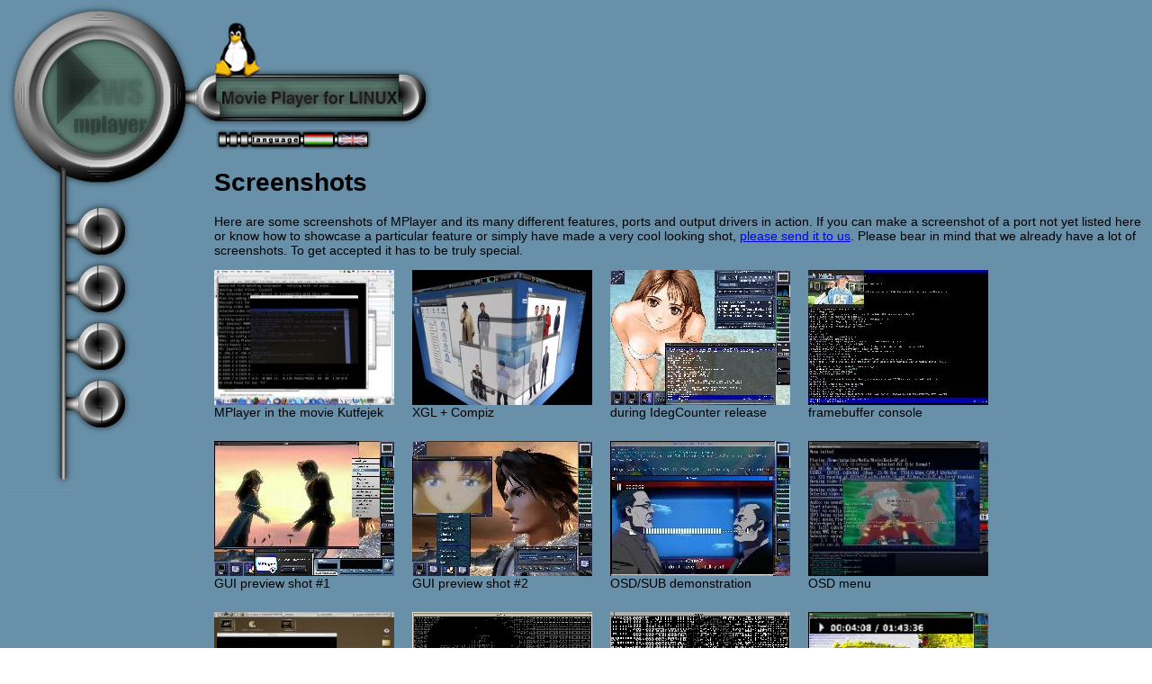

--- FILE ---
content_type: text/html
request_url: https://www1.mplayerhq.hu/design4/screen.html
body_size: 3244
content:
<!DOCTYPE HTML PUBLIC "-//W3C//DTD HTML 4.01 Transitional//EN" "http://www.w3.org/TR/html4/loose.dtd">
<html>
<head>
<title>mplayer - movie player for linux</title>
<link rel="stylesheet" type="text/css" href="./default.css">
<meta http-equiv="Content-Type" content="text/html; charset=utf-8">
<!-- ImageReady Preload Script (geco-hit.psd) -->
<script type="text/javascript">
<!--

function newImage(arg) {
	if (document.images) {
		rslt = new Image();
		rslt.src = arg;
		return rslt;
	}
}

function changeImages() {
	if (document.images && (preloadFlag == true)) {
		for (var i=0; i<changeImages.arguments.length; i+=2) {
			document[changeImages.arguments[i]].src = changeImages.arguments[i+1];
		}
	}
}

var preloadFlag = false;
function preloadImages() {
	if (document.images) {
		geco_hit_02_over = newImage("images-hit/geco-hit_02-over.jpg");
		geco_hit_05_over = newImage("images-hit/geco-hit_05-over.jpg");
		geco_hit_08_geco_hit_13_over = newImage("images-hit/geco-hit_08-geco-hit_13_ove.jpg");
		geco_hit_10_geco_hit_13_over = newImage("images-hit/geco-hit_10-geco-hit_13_ove.jpg");
		geco_hit_12_geco_hit_16_over = newImage("images-hit/geco-hit_12-geco-hit_16_ove.jpg");
		geco_hit_12_geco_hit_13_over = newImage("images-hit/geco-hit_12-geco-hit_13_ove.jpg");
		geco_hit_12_geco_hit_14_over = newImage("images-hit/geco-hit_12-geco-hit_14_ove.jpg");
		geco_hit_12_geco_hit_15_over = newImage("images-hit/geco-hit_12-geco-hit_15_ove.jpg");
		geco_hit_13_over = newImage("images-hit/geco-hit_13-over.jpg");
		geco_hit_13_geco_hit_14_over = newImage("images-hit/geco-hit_13-geco-hit_14_ove.jpg");
		geco_hit_14_geco_hit_13_over = newImage("images-hit/geco-hit_14-geco-hit_13_ove.jpg");
		geco_hit_14_over = newImage("images-hit/geco-hit_14-over.jpg");
		geco_hit_14_geco_hit_15_over = newImage("images-hit/geco-hit_14-geco-hit_15_ove.jpg");
		geco_hit_15_geco_hit_16_over = newImage("images-hit/geco-hit_15-geco-hit_16_ove.jpg");
		geco_hit_15_geco_hit_14_over = newImage("images-hit/geco-hit_15-geco-hit_14_ove.jpg");
		geco_hit_15_over = newImage("images-hit/geco-hit_15-over.jpg");
		geco_hit_16_over = newImage("images-hit/geco-hit_16-over.jpg");
		geco_hit_16_geco_hit_15_over = newImage("images-hit/geco-hit_16-geco-hit_15_ove.jpg");
		preloadFlag = true;
	}
}

// -->
</script>
<!-- End Preload Script -->
</head>
<body bgcolor="#FFFFFF" onload="preloadImages();" background="images/spacer2.jpg" topmargin="0">
<!-- ImageReady Slices (geco-hit.psd) -->
<table width=500 border=0 cellpadding=0 cellspacing=0>
	<tr>
		<td>
			<img src="images-hit/spacer.gif" width=33 height=1></td>
		<td>
			<img src="images-hit/spacer.gif" width=46 height=1></td>
		<td>
			<img src="images-hit/spacer.gif" width=92 height=1></td>
		<td>
			<img src="images-hit/spacer.gif" width=40 height=1></td>
		<td>
			<img src="images-hit/spacer.gif" width=8 height=1></td>
		<td>
			<img src="images-hit/spacer.gif" width=253 height=1></td>
		<td>
			<img src="images-hit/spacer.gif" width=28 height=1></td>
		<td></td>
	</tr>

<!-- selector begin -->
<!-- $Revision: 3118 $ -->

	<tr>
		<td colspan=5>
			<img src="images-hit/geco-hit_01.jpg" width=219 height=39></td>
		<td rowspan=2>
			<a href="news.html"
				onmouseover="changeImages('geco_hit_02', 'images-hit/geco-hit_02-over.jpg'); return true;"
				onmouseout="changeImages('geco_hit_02', 'images-hit/geco-hit_02.jpg'); return true;">
				<img name="geco_hit_02" SRC="images-hit/geco-hit_02.jpg" width=253 height=91 border=0></a></td>
		<td rowspan=3>
			<img src="images-hit/spacer.gif" width=28 height=141></td>
		<td>
			<img src="images-hit/spacer.gif" width=1 height=39></td>
	</tr>
	<tr>
		<td rowspan=4>
			<img src="images-hit/geco-hit_04.jpg" width=33 height=140></td>
		<td colspan=2 rowspan=3>
			<a href="news.html"
				onmouseover="changeImages('geco_hit_05', 'images-hit/geco-hit_05-over.jpg'); return true;"
				onmouseout="changeImages('geco_hit_05', 'images-hit/geco-hit_05.jpg'); return true;">
				<img name="geco_hit_05" SRC="images-hit/geco-hit_05.jpg" width=138 height=134 border=0 alt="News"></a></td>
		<td colspan=2 rowspan=2>
			<img src="images-hit/geco-hit_06.jpg" width=48 height=102></td>
		<td>
			<img src="images-hit/spacer.gif" width=1 height=52></td>
	</tr>
	<tr>
		<td>
			<img src="images-hit/geco-hit_07.jpg" width=253 height=50></td>
		<td>
			<img src="images-hit/spacer.gif" width=1 height=50></td>
	</tr>
	<tr>
		<td rowspan=3>
			<img name="geco_hit_08" SRC="images-hit/geco-hit_08.jpg" width=40 height=81></td>
		<td colspan=3 rowspan=8>
			<img src="images-hit/spacer.gif" width=289 height=403></td>
		<td>
			<img src="images-hit/spacer.gif" width=1 height=32></td>
	</tr>
	<tr>
		<td colspan=2 rowspan=2>
			<img name="geco_hit_10" SRC="images-hit/geco-hit_10.jpg" width=138 height=49></td>
		<td>
			<img src="images-hit/spacer.gif" width=1 height=6></td>
	</tr>
	<tr>
		<td rowspan=6>
			<img src="images-hit/geco-hit_11.jpg" width=33 height=365></td>
		<td>
			<img src="images-hit/spacer.gif" width=1 height=43></td>
	</tr>
	<tr>
		<td rowspan=5>
			<img name="geco_hit_12" SRC="images-hit/geco-hit_12.jpg" width=46 height=322></td>
		<td colspan=2>
			<a href="info.html"
				onmouseover="changeImages('geco_hit_08', 'images-hit/geco-hit_08-geco-hit_13_ove.jpg', 'geco_hit_10', 'images-hit/geco-hit_10-geco-hit_13_ove.jpg', 'geco_hit_12', 'images-hit/geco-hit_12-geco-hit_13_ove.jpg', 'geco_hit_13', 'images-hit/geco-hit_13-over.jpg', 'geco_hit_14', 'images-hit/geco-hit_14-geco-hit_13_ove.jpg');
return true;"
				onmouseout="changeImages('geco_hit_08', 'images-hit/geco-hit_08.jpg', 'geco_hit_10', 'images-hit/geco-hit_10.jpg', 'geco_hit_12', 'images-hit/geco-hit_12.jpg', 'geco_hit_13', 'images-hit/geco-hit_13.jpg', 'geco_hit_14', 'images-hit/geco-hit_14.jpg'); return true;">
				<img name="geco_hit_13" SRC="images-hit/geco-hit_13.jpg" width=132 height=66 border=0 alt="Info"></a></td>
		<td>
			<img src="images-hit/spacer.gif" width=1 height=66></td>
	</tr>
	<tr>
		<td colspan=2>
			<a href="dload.html"
				onmouseover="changeImages('geco_hit_12', 'images-hit/geco-hit_12-geco-hit_14_ove.jpg', 'geco_hit_13', 'images-hit/geco-hit_13-geco-hit_14_ove.jpg', 'geco_hit_14', 'images-hit/geco-hit_14-over.jpg', 'geco_hit_15', 'images-hit/geco-hit_15-geco-hit_14_ove.jpg'); return true;"
				onmouseout="changeImages('geco_hit_12', 'images-hit/geco-hit_12.jpg', 'geco_hit_13', 'images-hit/geco-hit_13.jpg', 'geco_hit_14', 'images-hit/geco-hit_14.jpg', 'geco_hit_15', 'images-hit/geco-hit_15.jpg'); return true;">
				<img name="geco_hit_14" SRC="images-hit/geco-hit_14.jpg" width=132 height=64 border=0 alt="Download"></a></td>
		<td>
			<img src="images-hit/spacer.gif" width=1 height=64></td>
	</tr>
	<tr>
		<td colspan=2>
			<a href="screen.html"
				onmouseover="changeImages('geco_hit_12', 'images-hit/geco-hit_12-geco-hit_15_ove.jpg', 'geco_hit_14', 'images-hit/geco-hit_14-geco-hit_15_ove.jpg', 'geco_hit_15', 'images-hit/geco-hit_15-over.jpg', 'geco_hit_16', 'images-hit/geco-hit_16-geco-hit_15_ove.jpg'); return true;"
				onmouseout="changeImages('geco_hit_12', 'images-hit/geco-hit_12.jpg', 'geco_hit_14', 'images-hit/geco-hit_14.jpg', 'geco_hit_15', 'images-hit/geco-hit_15.jpg', 'geco_hit_16', 'images-hit/geco-hit_16.jpg'); return true;">
				<img name="geco_hit_15" src="images-hit/geco-hit_15.jpg" width=132 height=63 border=0 alt="Screenshots"></a></td>
		<td>
			<img src="images-hit/spacer.gif" width=1 height=63></td>
	</tr>
	<tr>
		<td colspan=2>
			<a href="projects.html"
				onmouseover="changeImages('geco_hit_12', 'images-hit/geco-hit_12-geco-hit_16_ove.jpg', 'geco_hit_15', 'images-hit/geco-hit_15-geco-hit_16_ove.jpg', 'geco_hit_16', 'images-hit/geco-hit_16-over.jpg'); return true;"
				onmouseout="changeImages('geco_hit_12', 'images-hit/geco-hit_12.jpg', 'geco_hit_15', 'images-hit/geco-hit_15.jpg', 'geco_hit_16', 'images-hit/geco-hit_16.jpg'); return true;">
				<img name="geco_hit_16" src="images-hit/geco-hit_16.jpg" width=132 height=66 border=0 alt="Links"></a></td>
		<td>
			<img src="images-hit/spacer.gif" width=1 height=66></td>
	</tr>
	<tr>
		<td colspan=2>
			<img src="images-hit/spacer.gif" width=132 height=63></td>
		<td>
			<img src="images-hit/spacer.gif" width=1 height=63></td>
	</tr>
</table>
<!-- End ImageReady Slices -->


<div id="Lang" style="position:absolute; left:240px; top:144px;">
<img src="images/language.jpg" width=173 height=22 border=0 usemap="#language_Map">
<map name="language_Map">
<area shape="rect" alt="" coords="134,2,170,20" href="news.html">
<area shape="rect" alt="" coords="97,3,131,19" href="news-hu.html">
</map>
</div>

<div id="Layer1" style="position:absolute; left:238px; top:168px;">

<!-- selector end -->

<!-- content begin -->

<!-- $Revision: 3661 $ -->

<h1>Screenshots</h1>

<p>Here are some screenshots of MPlayer and its many different features, ports
	and output drivers in action. If you can make a screenshot of a port not yet
	listed here or know how to showcase a particular feature or simply have made
	a very cool looking shot,
	<a href="mailto:webmaster_REMOVE_THE_UNDERSCORES_AND_THE_TEXT_IN_BETWEEN_@mplayerhq.hu">please send it to us</a>.
	Please bear in mind that we already have a lot of screenshots. To get
	accepted it has to be truly special.
	</p>

<div class="screenshots">

<div><a href="../images/screenshots/kutfejek-01.jpg"><img src="../images/screenshots/kutfejek-01s.jpg" width="200" height="150" alt="MPlayer in the movie Kutfejek"></a>
	<br>MPlayer in the movie Kutfejek</div>
<div><a href="../images/screenshots/xgl-compiz-01.jpg"><img src="../images/screenshots/xgl-compiz-01s.jpg" width="200" height="150" alt="XGL + Compiz"></a>
	<br>XGL + Compiz</div>
<div><a href="../images/screenshots/IdegCounter-01.jpg"><img src="../images/screenshots/IdegCounter-01s.jpg" width="200" height="150" alt="during IdegCounter release"></a>
	<br>during IdegCounter release</div>
<div><a href="../images/screenshots/framebuffer-01.jpg"><img src="../images/screenshots/framebuffer-01s.jpg" width="200" height="150" alt="framebuffer console"></a>
	<br>framebuffer console</div>
<div><a href="../images/screenshots/gui-preview-01.jpg"><img src="../images/screenshots/gui-preview-01s.jpg" width="200" height="150" alt="GUI preview shot #1"></a>
	<br>GUI preview shot #1</div>
<div><a href="../images/screenshots/gui-preview-02.jpg"><img src="../images/screenshots/gui-preview-02s.jpg" width="200" height="150" alt="GUI preview shot #2"></a>
	<br>GUI preview shot #2</div>
<div><a href="../images/screenshots/osd-sub-01.jpg"><img src="../images/screenshots/osd-sub-01s.jpg" width="200" height="150" alt="OSD/SUB demonstration"></a>
	<br>OSD/SUB demonstration</div>
<div><a href="../images/screenshots/osd-menu-01.jpg"><img src="../images/screenshots/osd-menu-01s.jpg" width="200" height="150" alt="OSD menu"></a>
	<br>OSD menu</div>
<div><a href="../images/screenshots/osd-volume-01.png"><img src="../images/screenshots/osd-volume-01s.jpg" width="200" height="150" alt="OSD volume"></a>
	<br>OSD volume, Turkish subtitles</div>
<div><a href="../images/screenshots/aa-02.png"><img src="../images/screenshots/aa-02s.png" width="200" height="150" alt="AAlib"></a>
	<br>AAlib</div>
<div><a href="../images/screenshots/aa-03.png"><img src="../images/screenshots/aa-03s.png" width="200" height="114" alt="AAlib"></a>
	<br>AAlib</div>
<div><a href="../images/screenshots/caca-01.jpg"><img src="../images/screenshots/caca-01s.jpg" width="200" height="150" alt="caca - color text mode"></a>
	<br>caca - color text mode</div>
<div><a href="../images/screenshots/x11-caca-aa-01.jpg"><img src="../images/screenshots/x11-caca-aa-01s.jpg" width="200" height="150" alt="x11, caca, aa video out drivers"></a>
	<br>x11, caca, aa video out drivers</div>
<div><a href="../images/screenshots/cvidix-01.jpg"><img src="../images/screenshots/cvidix-01s.jpg" width="200" height="150" alt="cvidix on a text console"></a>
	<br>cvidix on a text console</div>
<div><a href="../images/screenshots/cvidix-02.jpg"><img src="../images/screenshots/cvidix-02s.jpg" width="200" height="150" alt="cvidix on a framebuffer console"></a>
	<br>cvidix on a framebuffer console</div>
<div><a href="../images/screenshots/blinkenlights-01.jpg"><img src="../images/screenshots/blinkenlights-01s.jpg" width="200" height="150" alt="blinkenlights video output"></a>
	<br><a href="http://www.blinkenlights.de/arcade/index.en.html">blinkenlights</a> video output</div>
<div><a href="../images/screenshots/GGI-01.jpg"><img src="../images/screenshots/GGI-01s.jpg" width="200" height="150" alt="MPlayer on tiled GGI display"></a>
	<br>MPlayer on tiled GGI display</div>
<div><a href="../images/screenshots/framestep-tile-01.jpg"><img src="../images/screenshots/framestep-tile-01s.jpg" width="200" height="138" alt="framestep and tile filter in action"></a>
	<br>framestep and tile filter in action</div>
<div><a href="../images/screenshots/negative-contrast-01.jpg"><img src="../images/screenshots/negative-contrast-01s.jpg" width="200" height="130" alt="negative contrast with eq2 filter"></a>
	<br>negative contrast with eq2 filter</div>
<div><a href="../images/screenshots/multiple-01.jpg"><img src="../images/screenshots/multiple-01s.jpg" width="200" height="160" alt="multiple MPlayer instances"></a>
	<br>multiple MPlayer instances</div>
<div><a href="../images/screenshots/mpeg2-ts-01.jpg"><img src="../images/screenshots/mpeg2-ts-01s.jpg" width="200" height="150" alt="MPEG-2 TS stream"></a>
	<br>MPEG-2 TS stream</div>
<div><a href="../images/screenshots/widescreen-01.jpg"><img src="../images/screenshots/widescreen-01s.jpg" width="200" height="120" alt="MPlayer on a widescreen display"></a>
	<br>MPlayer on a widescreen display</div>
<div><a href="../images/screenshots/Zaurus-01.png"><img src="../images/screenshots/Zaurus-01s.jpg" width="200" height="150" alt="MPlayer on a Zaurus SL-C760"></a>
	<br>MPlayer on a Zaurus SL-C760</div>
<div><a href="../images/screenshots/MotorolaA1200e-01.jpg"><img src="../images/screenshots/MotorolaA1200e-01s.jpg" width="200" height="118" alt="MPlayer on a Motorola A1200e"></a>
	<br>MPlayer on a Motorola A1200e</div>
<div><a href="../images/screenshots/GameCube-01.jpg"><img src="../images/screenshots/GameCube-01s.jpg" width="200" height="150" alt="MPlayer on a GameCube"></a>
	<br>MPlayer on a GameCube</div>
<div><a href="../images/screenshots/WindowsXP-01.jpg"><img src="../images/screenshots/WindowsXP-01s.jpg" width="200" height="160" alt="MPlayer on Windows XP"></a>
	<br>MPlayer on Windows XP</div>
<div><a href="../images/screenshots/WindowsXP-02.jpg"><img src="../images/screenshots/WindowsXP-02s.jpg" width="200" height="160" alt="MPlayer on Windows XP"></a>
	<br>MPlayer on Windows XP</div>
<div><a href="../images/screenshots/gmplayer-windows-01.jpg"><img src="../images/screenshots/gmplayer-windows-01s.jpg" width="200" height="150" alt="MPlayer GUI on Windows XP"></a>
	<br>MPlayer GUI on Windows XP</div>
<div><a href="../images/screenshots/OSX-01.jpg"><img src="../images/screenshots/OSX-01s.jpg" width="200" height="150" alt="MPlayer on Mac OS X"></a>
	<br>MPlayer on Mac OS X</div>
<div><a href="../images/screenshots/OSX-02.jpg"><img src="../images/screenshots/OSX-02s.jpg" width="200" height="150" alt="MPlayer on Mac OS X"></a>
	<br>MPlayer on Mac OS X</div>
<div><a href="../images/screenshots/OSXGUI-01.jpg"><img src="../images/screenshots/OSXGUI-01s.jpg" width="200" height="150" alt="Mac OS X GUI"></a>
	<br><a href="http://mplayerosx.sf.net/">Mac OS X GUI</a></div>
<div><a href="../images/screenshots/QNX-01.jpg"><img src="../images/screenshots/QNX-01s.jpg" width="200" height="150" alt="MPlayer on QNX"></a>
	<br>MPlayer on QNX</div>
<div><a href="../images/screenshots/QNX-03.jpg"><img src="../images/screenshots/QNX-03s.jpg" width="200" height="160" alt="MPlayer on QNX 6.3.0"></a>
	<br>MPlayer on QNX 6.3.0</div>
<div><a href="../images/screenshots/FreeBSD-01.jpg"><img src="../images/screenshots/FreeBSD-01s.jpg" width="200" height="160" alt="MPlayer on FreeBSD"></a>
	<br>MPlayer on FreeBSD</div>
<div><a href="../images/screenshots/FreeBSD-02.jpg"><img src="../images/screenshots/FreeBSD-02s.jpg" width="200" height="160" alt="MPlayer on FreeBSD"></a>
	<br>MPlayer on FreeBSD</div>
<div><a href="../images/screenshots/NetBSD-02.jpg"><img src="../images/screenshots/NetBSD-02s.jpg" width="200" height="150" alt="MPlayer on NetBSD"></a>
	<br>MPlayer on NetBSD</div>
<div><a href="../images/screenshots/NetBSD-04.jpg"><img src="../images/screenshots/NetBSD-04s.jpg" width="200" height="150" alt="MPlayer on NetBSD"></a>
	<br>MPlayer on NetBSD</div>
<div><a href="../images/screenshots/OpenBSD01.jpg"><img src="../images/screenshots/OpenBSD01s.jpg" width="200" height="150" alt="MPlayer on OpenBSD"></a>
	<br>MPlayer on OpenBSD</div>
<div><a href="../images/screenshots/OpenDarwin-01.jpg"><img src="../images/screenshots/OpenDarwin-01s.jpg" width="200" height="150" alt="MPlayer on OpenDarwin"></a>
	<br>MPlayer on OpenDarwin</div>
<div><a href="../images/screenshots/haiku.png"><img src="../images/screenshots/haiku-s.jpg" width="200" height="160" alt="MPlayer on Haiku"></a>
	<br>MPlayer on Haiku</div>
<div><a href="../images/screenshots/HP-UX-01.png"><img src="../images/screenshots/HP-UX-01s.png" width="200" height="160" alt="MPlayer on HP-UX"></a>
	<br>MPlayer on HP-UX</div>
<div><a href="../images/screenshots/IRIX-01.jpg"><img src="../images/screenshots/IRIX-01s.jpg" width="200" height="160" alt="MPlayer on IRIX"></a>
	<br>MPlayer on IRIX</div>
<div><a href="../images/screenshots/IRIX-02.jpg"><img src="../images/screenshots/IRIX-02s.jpg" width="200" height="150" alt="MPlayer on IRIX"></a>
	<br>MPlayer on IRIX</div>
<div><a href="../images/screenshots/Solaris-01.jpg"><img src="../images/screenshots/Solaris-01s.jpg" width="200" height="160" alt="MPlayer on Solaris"></a>
	<br>MPlayer on Solaris</div>
<div><a href="../images/screenshots/Solaris-02.png"><img src="../images/screenshots/Solaris-02s.jpg" width="200" height="160" alt="MPlayer on Solaris"></a>
	<br>MPlayer on Solaris</div>
<div><a href="../images/screenshots/Solaris-03.jpg"><img src="../images/screenshots/Solaris-03s.jpg" width="200" height="160" alt="MPlayer on Solaris x86"></a>
	<br>MPlayer on Solaris x86</div>
<div><a href="../images/screenshots/MorphOS-01.jpg"><img src="../images/screenshots/MorphOS-01s.jpg" width="200" height="150" alt="MPlayer on MorphOS"></a>
	<br>MPlayer on MorphOS</div>
<div><a href="../images/screenshots/MorphOS-02.jpg"><img src="../images/screenshots/MorphOS-02s.jpg" width="200" height="160" alt="MPlayer on MorphOS"></a>
	<br>MPlayer on MorphOS</div>
<div><a href="../images/screenshots/BeOS-01.jpg"><img src="../images/screenshots/BeOS-01s.jpg" width="200" height="150" alt="MPlayer on BeOS"></a>
	<br>MPlayer on BeOS</div>
<div><a href="../images/screenshots/Zeta-01.png"><img src="../images/screenshots/Zeta-01s.jpg" width="200" height="150" alt="MPlayer on Zeta"></a>
	<br>MPlayer on Zeta</div>
<div><a href="../images/screenshots/Amiga-01.jpg"><img src="../images/screenshots/Amiga-01s.jpg" width="200" height="160" alt="MPlayer on AmigaOS4"></a>
	<br>MPlayer on AmigaOS4</div>
<div><a href="../images/screenshots/Amiga-02.jpg"><img src="../images/screenshots/Amiga-02s.jpg" width="200" height="150" alt="MPlayer on AmigaOS4"></a>
	<br>MPlayer on AmigaOS4</div>
<div><a href="../images/screenshots/ReactOS-01.png"><img src="../images/screenshots/ReactOS-01s.jpg" width="200" height="150" alt="MPlayer on ReactOS"></a>
	<br>MPlayer on ReactOS</div>

</div>

<!-- content end -->
</div>

</body>
</html>


--- FILE ---
content_type: text/css
request_url: https://www1.mplayerhq.hu/design4/default.css
body_size: 489
content:
body    {
        font-family : Arial, Helvetica, sans-serif;
        font-size   : 14px;
}

img    {
        border : 0;
}
table.border_table,table.border_table td,table.border_table th {
        border          : 1px solid;
        border-collapse : collapse;
        padding         : 5px;
}
table.border_table th {
        font-weight     : bolder;
        font-size       : 14px;
        text-transform  : uppercase;
}


.header    {
        font-family : Arial, Helvetica, sans-serif;
        font-size   : 12px;
}

.bigheader    {
        font-family : Arial, Helvetica, sans-serif;
        font-size   : 18px;
        font-weight : bold;
}

.newsentry {
        margin-bottom: 8ex;
}

.newsentry h2 {
        clear: both;
}

.poster {
        font-size: smaller;
}

.mirror {
        font-size: smaller;
}

.screenshots div    {
        float  : left;
        width  : 220px;
        height : 190px;
}

.center {
        text-align : center;
}

.left-inset {
        float: left;
        margin: 0;
        border: 0;
        padding: 1em;
}

.right-inset {
        float: right;
        margin: 0;
        border: 0;
        padding: 1em;
}

.left-box {
        float: left;
        margin: 1em;
        padding: 1em;
}

.right-box {
        float: right;
        margin: 1em;
        padding: 1em;
}

/* somehow design4 is badly broken, this should be made to work someday.. */
/*
.multi_column_list li{
        width: 20em;
        float: left;
}
*/